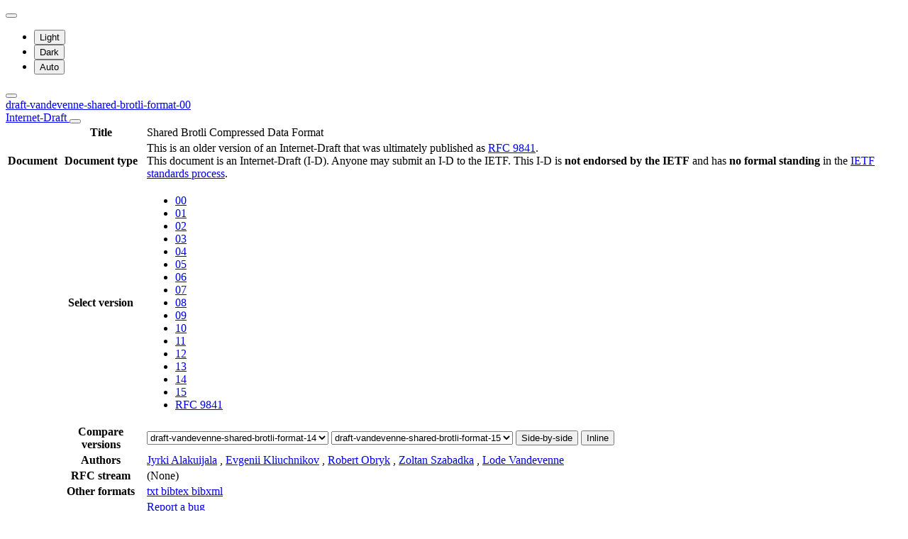

--- FILE ---
content_type: text/html; charset=utf-8
request_url: https://datatracker.ietf.org/doc/html/draft-vandevenne-shared-brotli-format-00
body_size: 18848
content:

<!DOCTYPE html>







<html data-bs-theme="auto" lang="en">
    <head>
        
        <meta charset="utf-8">
        <meta http-equiv="X-UA-Compatible" content="IE=edge">
        <title>
            
                draft-vandevenne-shared-brotli-format-00
            
        </title>
        <meta name="viewport" content="width=device-width, initial-scale=1">
        <link href="https://static.ietf.org/fonts/inter/import.css" rel="stylesheet">
        <link href="https://static.ietf.org/fonts/noto-sans-mono/import.css" rel="stylesheet">
        
            <link rel="stylesheet" href="https://static.ietf.org/dt/12.56.0/ietf/css/document_html_referenced.css">
            
            <script type="module" crossorigin="" src="https://static.ietf.org/dt/12.56.0/assets/embedded-bb63b693.js"></script>
<link href="https://static.ietf.org/dt/12.56.0/assets/create-pinia-singleton-b3156710.js" type="text/javascript" crossorigin="anonymous" rel="modulepreload" as="script" />
<link href="https://static.ietf.org/dt/12.56.0/assets/Scrollbar-994b9f07.js" type="text/javascript" crossorigin="anonymous" rel="modulepreload" as="script" />
            <script src="https://static.ietf.org/dt/12.56.0/ietf/js/document_html.js"></script>
            <script src="https://static.ietf.org/dt/12.56.0/ietf/js/theme.js"></script>
        
        <link rel="alternate" type="application/atom+xml" title="Document changes" href="/feed/document-changes/draft-vandevenne-shared-brotli-format/">
        <meta name="description"
            
                content="Shared Brotli Compressed Data Format (Internet-Draft, 2018)"
            >
        

<link rel="apple-touch-icon"
      sizes="180x180"
      href="https://static.ietf.org/dt/12.56.0/ietf/images/ietf-logo-nor-180.png">
<link rel="icon"
      sizes="32x32"
      href="https://static.ietf.org/dt/12.56.0/ietf/images/ietf-logo-nor-32.png">
<link rel="icon"
      sizes="16x16"
      href="https://static.ietf.org/dt/12.56.0/ietf/images/ietf-logo-nor-16.png">
<link rel="manifest" href="/site.webmanifest">
<link rel="mask-icon"
      href="https://static.ietf.org/dt/12.56.0/ietf/images/ietf-logo-nor-mask.svg"
      color="#ffffff">
<meta name="msapplication-TileColor"
      content="#ffffff">
<meta name="theme-color"
      content="#ffffff">
        




<meta property="og:title" content="Shared Brotli Compressed Data Format">
<meta property="og:url" content="https://datatracker.ietf.org/doc/html/draft-vandevenne-shared-brotli-format-00">
<link rel="canonical" href="https://datatracker.ietf.org/doc/html/draft-vandevenne-shared-brotli-format-00">
<meta property="og:site_name" content="IETF Datatracker">
<meta property="og:description" content="This specification defines a data format for shared brotli compression, which adds support for dictionaries and extended features to brotli [RFC7932].">
<meta property="og:type" content="article">

<meta property="article:section" content="Individual Internet-Draft">

<meta property="article:author" content="Jyrki Alakuijala">
<meta property="article:author" content="Evgenii Kliuchnikov">
<meta property="article:author" content="Robert Obryk">
<meta property="article:author" content="Zoltan Szabadka">
<meta property="article:author" content="Lode Vandevenne">



        
        <style>
            
            .diff-form .select2-selection__rendered {
                direction: rtl;
                text-align: left;
            }
        </style>
    </head>
    <body>
        
        <noscript><iframe class="status" title="Site status" src="/status/latest"></iframe></noscript>
<div class="vue-embed" data-component="Status"></div>
        <div class="btn-toolbar sidebar-toolbar position-fixed top-0 end-0 m-2 m-lg-3 d-print-none">
            <div class="dropdown">
                <button class="btn btn-outline-secondary btn-sm me-1 dropdown-toggle d-flex align-items-center"
                    id="bd-theme" type="button" aria-expanded="false" data-bs-toggle="dropdown"
                    aria-label="Toggle theme">
                        <i class="theme-icon-active bi bi-circle-half"></i>
                </button>

                <ul class="dropdown-menu" aria-labelledby="bd-theme">
                    <li>
                        <button type="button" class="dropdown-item d-flex align-items-center"
                            data-bs-theme-value="light" aria-pressed="false">
                            <i class="me-2 opacity-50 theme-icon bi bi-sun-fill"></i>
                            Light<i class="bi bi-check2 ms-auto d-none"></i>
                        </button>
                    </li>
                    <li>
                        <button type="button" class="dropdown-item d-flex align-items-center"
                            data-bs-theme-value="dark" aria-pressed="false">
                            <i class="me-2 opacity-50 theme-icon bi bi-moon-stars-fill"></i>
                            Dark<i class="bi bi-check2 ms-auto d-none"></i>
                        </button>
                    </li>
                    <li>
                        <button type="button" class="dropdown-item d-flex align-items-center active"
                            data-bs-theme-value="auto" aria-pressed="true">
                            <i class="me-2 opacity-50 theme-icon bi bi-circle-half"></i>
                            Auto<i class="bi bi-check2 ms-auto d-none"></i>
                        </button>
                    </li>
                </ul>
            </div>
            <button class="btn btn-outline-secondary btn-sm sidebar-toggle"
                    type="button"
                    data-bs-toggle="collapse"
                    data-bs-target="#sidebar"
                    aria-expanded="true"
                    aria-controls="sidebar"
                    aria-label="Toggle metadata sidebar"
                    title="Toggle metadata sidebar">
            <i class="bi bi-arrow-bar-left sidebar-shown"></i>
            <i class="bi bi-arrow-bar-right sidebar-collapsed"></i>
            </button>
        </div>
        <nav class="navbar bg-light-subtle px-1 fixed-top d-print-none d-md-none">
            <a class="nav-link ps-1"
               href="/doc/draft-vandevenne-shared-brotli-format/">
                 
                    draft-vandevenne-shared-brotli-format-00
                
                <br class="d-sm-none">

                <span class="ms-sm-3 badge rounded-pill badge-draft">
                    
                        Internet-Draft
                    
                </span>
            </a>
            <button class="navbar-toggler p-1"
                    type="button"
                    data-bs-toggle="collapse"
                    data-bs-target="#docinfo-collapse"
                    aria-controls="docinfo-collapse"
                    aria-expanded="false"
                    aria-label="Show document information">
                <span class="navbar-toggler-icon small"></span>
            </button>
            <div class="navbar-nav navbar-nav-scroll overscroll-none collapse pt-1" id="docinfo-collapse">
                <div class="bg-light-subtle p-0">
                    <table class="table table-sm table-borderless small">
                        <tbody class="meta align-top">
                            <tr>
                                <th scope="row"></th>
                                <th scope="row">Title</th>
                                <td class="edit"></td>
                                <td>Shared Brotli Compressed Data Format</td>
                            </tr>
                        </tbody>
                        







<tbody class="meta align-top ">
    <tr>
        <th scope="row">Document</th>
        <th scope="row">Document type</th>
        <td class="edit"></td>
        <td>
            






 
    <div>This is an older version of an Internet-Draft that was ultimately published as <a href="/doc/rfc9841/">RFC 9841</a>.</div>

            
            
            
                




    <div class="alert alert-warning small p-2 mt-2" role="alert">
        This document is an Internet-Draft (I-D).
        Anyone may submit an I-D to the IETF.
        This I-D is <strong>not endorsed by the IETF</strong> and has <strong>no formal standing</strong> in the
        <a href="/doc/rfc2026/">IETF standards process</a>.
    </div>


            
        </td>
    </tr>
    
        <tr>
            <td></td>
            <th scope="row">Select version</th>
            <td class="edit"></td>
            <td>
                



    <ul class="revision-list pagination pagination-sm text-center flex-wrap my-0">
        
            
                 
                    <li class="page-item active">
                        <a class="page-link"
                        href="/doc/html/draft-vandevenne-shared-brotli-format-00"
                        >
                            00
                        </a>
                    </li>
                
            
                 
                    <li class="page-item ">
                        <a class="page-link"
                        href="/doc/html/draft-vandevenne-shared-brotli-format-01"
                        rel="nofollow">
                            01
                        </a>
                    </li>
                
            
                 
                    <li class="page-item ">
                        <a class="page-link"
                        href="/doc/html/draft-vandevenne-shared-brotli-format-02"
                        rel="nofollow">
                            02
                        </a>
                    </li>
                
            
                 
                    <li class="page-item ">
                        <a class="page-link"
                        href="/doc/html/draft-vandevenne-shared-brotli-format-03"
                        rel="nofollow">
                            03
                        </a>
                    </li>
                
            
                 
                    <li class="page-item ">
                        <a class="page-link"
                        href="/doc/html/draft-vandevenne-shared-brotli-format-04"
                        rel="nofollow">
                            04
                        </a>
                    </li>
                
            
                 
                    <li class="page-item ">
                        <a class="page-link"
                        href="/doc/html/draft-vandevenne-shared-brotli-format-05"
                        rel="nofollow">
                            05
                        </a>
                    </li>
                
            
                 
                    <li class="page-item ">
                        <a class="page-link"
                        href="/doc/html/draft-vandevenne-shared-brotli-format-06"
                        rel="nofollow">
                            06
                        </a>
                    </li>
                
            
                 
                    <li class="page-item ">
                        <a class="page-link"
                        href="/doc/html/draft-vandevenne-shared-brotli-format-07"
                        rel="nofollow">
                            07
                        </a>
                    </li>
                
            
                 
                    <li class="page-item ">
                        <a class="page-link"
                        href="/doc/html/draft-vandevenne-shared-brotli-format-08"
                        rel="nofollow">
                            08
                        </a>
                    </li>
                
            
                 
                    <li class="page-item ">
                        <a class="page-link"
                        href="/doc/html/draft-vandevenne-shared-brotli-format-09"
                        rel="nofollow">
                            09
                        </a>
                    </li>
                
            
                 
                    <li class="page-item ">
                        <a class="page-link"
                        href="/doc/html/draft-vandevenne-shared-brotli-format-10"
                        rel="nofollow">
                            10
                        </a>
                    </li>
                
            
                 
                    <li class="page-item ">
                        <a class="page-link"
                        href="/doc/html/draft-vandevenne-shared-brotli-format-11"
                        rel="nofollow">
                            11
                        </a>
                    </li>
                
            
                 
                    <li class="page-item ">
                        <a class="page-link"
                        href="/doc/html/draft-vandevenne-shared-brotli-format-12"
                        rel="nofollow">
                            12
                        </a>
                    </li>
                
            
                 
                    <li class="page-item ">
                        <a class="page-link"
                        href="/doc/html/draft-vandevenne-shared-brotli-format-13"
                        rel="nofollow">
                            13
                        </a>
                    </li>
                
            
                 
                    <li class="page-item ">
                        <a class="page-link"
                        href="/doc/html/draft-vandevenne-shared-brotli-format-14"
                        rel="nofollow">
                            14
                        </a>
                    </li>
                
            
                 
                    <li class="page-item ">
                        <a class="page-link"
                        href="/doc/html/draft-vandevenne-shared-brotli-format-15"
                        >
                            15
                        </a>
                    </li>
                
            
            
                <li class="page-item rfc">
                    <a class="page-link"
                    href="/doc/html/rfc9841">
                        RFC 9841
                    </a>
                </li>
            
        
    </ul>

            </td>
        </tr>
        
            <tr>
                <td></td>
                <th scope="row">Compare versions</th>
                <td class="edit"></td>
                <td>
                    



<form class="form-horizontal diff-form"
      action="https://author-tools.ietf.org/iddiff"
      method="get"
      target="_blank">

            <select class="form-select form-select-sm mb-1 select2-field"
                    data-max-entries="1"
                    data-width="resolve"
                    data-allow-clear="false"
                    data-minimum-input-length="0"
                    aria-label="From revision"
                    name="url1">
                
                    <option value="rfc9841">
                        RFC 9841
                        
                    </option>
                
                    <option value="draft-vandevenne-shared-brotli-format-15">
                        draft-vandevenne-shared-brotli-format-15
                        
                    </option>
                
                    <option value="draft-vandevenne-shared-brotli-format-14" selected>
                        draft-vandevenne-shared-brotli-format-14
                        
                    </option>
                
                    <option value="draft-vandevenne-shared-brotli-format-13">
                        draft-vandevenne-shared-brotli-format-13
                        
                    </option>
                
                    <option value="draft-vandevenne-shared-brotli-format-12">
                        draft-vandevenne-shared-brotli-format-12
                        
                    </option>
                
                    <option value="draft-vandevenne-shared-brotli-format-11">
                        draft-vandevenne-shared-brotli-format-11
                        
                    </option>
                
                    <option value="draft-vandevenne-shared-brotli-format-10">
                        draft-vandevenne-shared-brotli-format-10
                        
                    </option>
                
                    <option value="draft-vandevenne-shared-brotli-format-09">
                        draft-vandevenne-shared-brotli-format-09
                        
                    </option>
                
                    <option value="draft-vandevenne-shared-brotli-format-08">
                        draft-vandevenne-shared-brotli-format-08
                        
                    </option>
                
                    <option value="draft-vandevenne-shared-brotli-format-07">
                        draft-vandevenne-shared-brotli-format-07
                        
                    </option>
                
                    <option value="draft-vandevenne-shared-brotli-format-06">
                        draft-vandevenne-shared-brotli-format-06
                        
                    </option>
                
                    <option value="draft-vandevenne-shared-brotli-format-05">
                        draft-vandevenne-shared-brotli-format-05
                        
                    </option>
                
                    <option value="draft-vandevenne-shared-brotli-format-04">
                        draft-vandevenne-shared-brotli-format-04
                        
                    </option>
                
                    <option value="draft-vandevenne-shared-brotli-format-03">
                        draft-vandevenne-shared-brotli-format-03
                        
                    </option>
                
                    <option value="draft-vandevenne-shared-brotli-format-02">
                        draft-vandevenne-shared-brotli-format-02
                        
                    </option>
                
                    <option value="draft-vandevenne-shared-brotli-format-01">
                        draft-vandevenne-shared-brotli-format-01
                        
                    </option>
                
                    <option value="draft-vandevenne-shared-brotli-format-00">
                        draft-vandevenne-shared-brotli-format-00
                        
                    </option>
                
                
            </select>

            <select class="form-select form-select-sm mb-1 select2-field"
                    data-max-entries="1"
                    data-width="resolve"
                    data-allow-clear="false"
                    data-minimum-input-length="0"
                    aria-label="To revision"
                    name="url2">
                
                    <option value="rfc9841">
                        RFC 9841
                        
                    </option>
                
                    <option value="draft-vandevenne-shared-brotli-format-15" selected>
                        draft-vandevenne-shared-brotli-format-15
                        
                    </option>
                
                    <option value="draft-vandevenne-shared-brotli-format-14">
                        draft-vandevenne-shared-brotli-format-14
                        
                    </option>
                
                    <option value="draft-vandevenne-shared-brotli-format-13">
                        draft-vandevenne-shared-brotli-format-13
                        
                    </option>
                
                    <option value="draft-vandevenne-shared-brotli-format-12">
                        draft-vandevenne-shared-brotli-format-12
                        
                    </option>
                
                    <option value="draft-vandevenne-shared-brotli-format-11">
                        draft-vandevenne-shared-brotli-format-11
                        
                    </option>
                
                    <option value="draft-vandevenne-shared-brotli-format-10">
                        draft-vandevenne-shared-brotli-format-10
                        
                    </option>
                
                    <option value="draft-vandevenne-shared-brotli-format-09">
                        draft-vandevenne-shared-brotli-format-09
                        
                    </option>
                
                    <option value="draft-vandevenne-shared-brotli-format-08">
                        draft-vandevenne-shared-brotli-format-08
                        
                    </option>
                
                    <option value="draft-vandevenne-shared-brotli-format-07">
                        draft-vandevenne-shared-brotli-format-07
                        
                    </option>
                
                    <option value="draft-vandevenne-shared-brotli-format-06">
                        draft-vandevenne-shared-brotli-format-06
                        
                    </option>
                
                    <option value="draft-vandevenne-shared-brotli-format-05">
                        draft-vandevenne-shared-brotli-format-05
                        
                    </option>
                
                    <option value="draft-vandevenne-shared-brotli-format-04">
                        draft-vandevenne-shared-brotli-format-04
                        
                    </option>
                
                    <option value="draft-vandevenne-shared-brotli-format-03">
                        draft-vandevenne-shared-brotli-format-03
                        
                    </option>
                
                    <option value="draft-vandevenne-shared-brotli-format-02">
                        draft-vandevenne-shared-brotli-format-02
                        
                    </option>
                
                    <option value="draft-vandevenne-shared-brotli-format-01">
                        draft-vandevenne-shared-brotli-format-01
                        
                    </option>
                
                    <option value="draft-vandevenne-shared-brotli-format-00">
                        draft-vandevenne-shared-brotli-format-00
                        
                    </option>
                
                
            </select>

            <button type="submit"
                    class="btn btn-primary btn-sm"
                    value="--html"
                    name="difftype">
                Side-by-side
            </button>
            
            <button type="submit"
                    class="btn btn-primary btn-sm"
                    value="--hwdiff"
                    name="difftype">
                Inline
            </button>

</form>
                </td>
            </tr>
        
    
    <tr>
        <td></td>
        <th scope="row">Authors</th>
        <td class="edit">
            
        </td>
        <td>
            
            
                <span ><a 
           title="Datatracker profile of Jyrki Alakuijala"
            href="/person/jyrki@google.com" >Jyrki Alakuijala</a> <a 
               href="mailto:jyrki%40google.com"
               aria-label="Compose email to jyrki@google.com"
               title="Compose email to jyrki@google.com">
                <i class="bi bi-envelope"></i></a></span>,
            
                <span ><a 
           title="Datatracker profile of Evgenii Kliuchnikov"
            href="/person/eustas@google.com" >Evgenii Kliuchnikov</a> <a 
               href="mailto:eustas%40google.com"
               aria-label="Compose email to eustas@google.com"
               title="Compose email to eustas@google.com">
                <i class="bi bi-envelope"></i></a></span>,
            
                <span ><a 
           title="Datatracker profile of Robert Obryk"
            href="/person/robryk@google.com" >Robert Obryk</a> <a 
               href="mailto:robryk%40google.com"
               aria-label="Compose email to robryk@google.com"
               title="Compose email to robryk@google.com">
                <i class="bi bi-envelope"></i></a></span>,
            
                <span ><a 
           title="Datatracker profile of Zoltan Szabadka"
            href="/person/szabadka@google.com" >Zoltan Szabadka</a> <a 
               href="mailto:szabadka%40google.com"
               aria-label="Compose email to szabadka@google.com"
               title="Compose email to szabadka@google.com">
                <i class="bi bi-envelope"></i></a></span>,
            
                <span ><a 
           title="Datatracker profile of Lode Vandevenne"
            href="/person/lode@google.com" >Lode Vandevenne</a> <a 
               href="mailto:lode%40google.com"
               aria-label="Compose email to lode@google.com"
               title="Compose email to lode@google.com">
                <i class="bi bi-envelope"></i></a></span>
            
            
        </td>
    </tr>
    
    
        
        
        
    
    <tr>
        <td></td>
        <th scope="row">
            RFC stream
        </th>
        <td class="edit">
            
        </td>
        <td class="text-body-secondary">
            
                (None)
            
        </td>
    </tr>
    
    <tr>
        <td></td>
        <th scope="row">
            Other formats
        </th>
        <td class="edit">
        </td>
        <td>
            
                
    <div class="buttonlist">
    
        
        <a class="btn btn-primary btn-sm"
          
          target="_blank"
          href="https://www.ietf.org/archive/id/draft-vandevenne-shared-brotli-format-00.txt">
            
                <i class="bi bi-file-text"></i> txt
            
        </a>
        
    
        
    
        
        <a class="btn btn-primary btn-sm"
          
          target="_blank"
          href="/doc/draft-vandevenne-shared-brotli-format/00/bibtex/">
            
                <i class="bi bi-file-ruled"></i> bibtex
            
        </a>
        
    
        
        <a class="btn btn-primary btn-sm"
          
          target="_blank"
          href="/doc/bibxml3/draft-vandevenne-shared-brotli-format-00.xml">
            
                <i class="bi bi-file-code"></i> bibxml
            
        </a>
        
    
</div>

            
        </td>
    </tr>
    
    
        
    
</tbody>
                        <tr>
                            <th scope="row"></th>
                            <th scope="row"></th>
                            <td class="edit"></td>
                            <td>
                                <a class="btn btn-sm btn-warning mb-3"
                                target="_blank"
                                href="https://github.com/ietf-tools/datatracker/issues/new/choose">
                                    Report a bug
                                    <i class="bi bi-bug"></i>
                                </a>
                            </td>
                        </tr>
                    </table>
                </div>
            </div>
        </nav>
        <div class="row g-0">
            <div class="col-md-9 d-flex justify-content-center lh-sm"
                 data-bs-spy="scroll"
                 data-bs-target="#toc-nav"
                 data-bs-smooth-scroll="true"
                 tabindex="0"
                 id="content">
                
                    <div class="rfcmarkup">
                        <br class="noprint">
                        <!-- [html-validate-disable-block attr-quotes, void-style, element-permitted-content, heading-level -- FIXME: rfcmarkup/rfc2html generates HTML with issues] -->
                        <div class="rfcmarkup"><pre>Network Working Group                                      J. Alakuijala
Internet-Draft                                            E. Kliuchnikov
Intended Status: Informational                                  R. Obryk
Expires: Sep 03, 2018                                        Z. Szabadka
                                                           L. Vandevenne
                                                             Google, Inc
                                                                Mar 2018


                  <span class="h1">Shared Brotli Compressed Data Format</span>
                <span class="h1">draft-vandevenne-shared-brotli-format-00</span>

Abstract

   This specification defines a data format for shared brotli
   compression, which adds support for dictionaries and extended
   features to brotli [<a href="/doc/html/rfc7932" title="&quot;Brotli Compressed Data Format&quot;">RFC7932</a>].

Status of this Memo

   This Internet-Draft is submitted in full conformance with the
   provisions of <a href="/doc/html/bcp78">BCP 78</a> and <a href="/doc/html/bcp79">BCP 79</a>. Internet-Drafts are working
   documents of the Internet Engineering Task Force (IETF). Note that
   other groups may also distribute working documents as Internet-
   Drafts. The list of current Internet-Drafts is at
   <a href="https://datatracker.ietf.org/drafts/current">http://datatracker.ietf.org/drafts/current</a>.

   Internet-Drafts are draft documents valid for a maximum of six months
   and may be updated, replaced, or obsoleted by other documents at any
   time. It is inappropriate to use Internet-Drafts as reference
   material or to cite them other than as &quot;work in progress.&quot;

   This Internet-Draft will expire on Sep 03, 2018.

Copyright Notice

   Copyright (c) 2017 IETF Trust and the persons identified as the
   document authors. All rights reserved.

   This document is subject to <a href="/doc/html/bcp78">BCP 78</a> and the IETF Trust&#x27;s Legal
   Provisions Relating to IETF Documents
   (<a href="http://trustee.ietf.org/license-info">http://trustee.ietf.org/license-info</a>) in effect on the date of
   publication of this document. Please review these documents
   carefully, as they describe your rights and restrictions with respect
   to this document. Code Components extracted from this document must
   include Simplified BSD License text as described in Section 4.e of
   the Trust Legal Provisions and are provided without warranty as
   described in the Simplified BSD License.



<span class="grey">Vandevenne et. al.        Expires Sep 03, 2018                  [Page 1]</span></pre>
<hr class='noprint'/><!--NewPage--><pre class='newpage'><span id="page-2" ></span>
<span class="grey">Internet-Draft          Shared Brotli Data Format               Mar 2018</span>


Table of Contents

   <a href="#section-1">1</a>.  Introduction  . . . . . . . . . . . . . . . . . . . . . . . . . <a href="#page-3">3</a>
      <a href="#section-1.1">1.1</a>.  Purpose  . . . . . . . . . . . . . . . . . . . . . . . . . <a href="#page-3">3</a>
      <a href="#section-1.2">1.2</a>.  Intended audience  . . . . . . . . . . . . . . . . . . . . <a href="#page-3">3</a>
      <a href="#section-1.3">1.3</a>.  Scope  . . . . . . . . . . . . . . . . . . . . . . . . . . <a href="#page-3">3</a>
      <a href="#section-1.4">1.4</a>.  Compliance . . . . . . . . . . . . . . . . . . . . . . . . <a href="#page-3">3</a>
      <a href="#section-1.5">1.5</a>.  Definitions of terms and conventions used  . . . . . . . . <a href="#page-3">3</a>
         <a href="#section-1.5.1">1.5.1</a>.  Packing into bytes  . . . . . . . . . . . . . . . . . <a href="#page-4">4</a>
   <a href="#section-2">2</a>.  Shared Brotli Overview  . . . . . . . . . . . . . . . . . . . . <a href="#page-5">5</a>
   <a href="#section-3">3</a>.  Shared Dictionaries . . . . . . . . . . . . . . . . . . . . . . <a href="#page-5">5</a>
      <a href="#section-3.1">3.1</a>.  Custom Static Dictionaries . . . . . . . . . . . . . . . . <a href="#page-6">6</a>
         <a href="#section-3.1.1">3.1.1</a>.  Transform Operations  . . . . . . . . . . . . . . . . <a href="#page-7">7</a>
      <a href="#section-3.2">3.2</a>.  LZ77 Dictionaries  . . . . . . . . . . . . . . . . . . . . <a href="#page-8">8</a>
   <a href="#section-4">4</a>.  Varint Encoding . . . . . . . . . . . . . . . . . . . . . . . . <a href="#page-9">9</a>
   <a href="#section-5">5</a>.  Shared Dictionary Stream . . . . . . . . . . . . . . . . . . . <a href="#page-10">10</a>
   <a href="#section-6">6</a>.  Large Window Brotli Compressed Data Stream . . . . . . . . . . <a href="#page-12">12</a>
   <a href="#section-7">7</a>.  Patching Format Compressed Data Stream . . . . . . . . . . . . <a href="#page-13">13</a>
   <a href="#section-8">8</a>.  Shared Brotli Compressed Data Stream . . . . . . . . . . . . . <a href="#page-13">13</a>
   <a href="#section-9">9</a>.  Shared Brotli Framing Format Stream  . . . . . . . . . . . . . <a href="#page-13">13</a>
      <a href="#section-9.1">9.1</a>.  Main Format . . . . . . . . . . . . . . . . . . . . . . . <a href="#page-13">13</a>
      <a href="#section-9.2">9.2</a>.  Chunk Format  . . . . . . . . . . . . . . . . . . . . . . <a href="#page-14">14</a>
      <a href="#section-9.3">9.3</a>.  Metadata Format . . . . . . . . . . . . . . . . . . . . . <a href="#page-16">16</a>
      <a href="#section-9.4">9.4</a>.  Chunk Specifications  . . . . . . . . . . . . . . . . . . <a href="#page-16">16</a>
         <a href="#section-9.4.1">9.4.1</a>.  Padding Chunk  . . . . . . . . . . . . . . . . . . . <a href="#page-17">17</a>
         <a href="#section-9.4.2">9.4.2</a>.  Metadata Chunk . . . . . . . . . . . . . . . . . . . <a href="#page-17">17</a>
         <a href="#section-9.4.3">9.4.3</a>.  Data Chunk . . . . . . . . . . . . . . . . . . . . . <a href="#page-17">17</a>
         <a href="#section-9.4.4">9.4.4</a>.  First Partial Data Chunk . . . . . . . . . . . . . . <a href="#page-18">18</a>
         <a href="#section-9.4.5">9.4.5</a>.  Middle Partial Data Chunk  . . . . . . . . . . . . . <a href="#page-18">18</a>
         <a href="#section-9.4.6">9.4.6</a>.  Last Partial Data Chunk  . . . . . . . . . . . . . . <a href="#page-18">18</a>
         <a href="#section-9.4.7">9.4.7</a>.  Footer Metadata Chunk  . . . . . . . . . . . . . . . <a href="#page-19">19</a>
         <a href="#section-9.4.8">9.4.8</a>.  Global Metadata Chunk  . . . . . . . . . . . . . . . <a href="#page-19">19</a>
         <a href="#section-9.4.9">9.4.9</a>.  Repeat Metadata Chunk  . . . . . . . . . . . . . . . <a href="#page-19">19</a>
         <a href="#section-9.4.10">9.4.10</a>.  Central Directory Chunk . . . . . . . . . . . . . . <a href="#page-20">20</a>
         <a href="#section-9.4.11">9.4.11</a>.  Final Footer Chunk  . . . . . . . . . . . . . . . . <a href="#page-21">21</a>
   <a href="#section-10">10</a>.  Security Considerations . . . . . . . . . . . . . . . . . . . <a href="#page-22">22</a>
   <a href="#section-11">11</a>.  IANA Considerations . . . . . . . . . . . . . . . . . . . . . <a href="#page-22">22</a>
   <a href="#section-12">12</a>.  Informative References  . . . . . . . . . . . . . . . . . . . <a href="#page-22">22</a>
   Authors&#x27; Addresses . . . . . . . . . . . . . . . . . . . . . . . . <a href="#page-22">22</a>












<span class="grey">Vandevenne et. al.        Expires Sep 03, 2018                  [Page 2]</span></pre>
<hr class='noprint'/><!--NewPage--><pre class='newpage'><span id="page-3" ></span>
<span class="grey">Internet-Draft          Shared Brotli Data Format               Mar 2018</span>


<span class="h2"><a class="selflink" id="section-1" href="#section-1">1</a>. Introduction</span>

<span class="h3"><a class="selflink" id="section-1.1" href="#section-1.1">1.1</a>. Purpose</span>

   This document is the authoritative specification of the shared brotli
   dictionary format. It defines the set of valid shared brotli
   dictionary streams and extensions to the brotli decoder algorithm
   ([<a href="/doc/html/rfc7932" title="&quot;Brotli Compressed Data Format&quot;">RFC7932</a>]) that produces the uncompressed data stream from a valid
   brotli compressed data stream and a valid dictionary stream.

<span class="h3"><a class="selflink" id="section-1.2" href="#section-1.2">1.2</a>. Intended audience</span>

   This specification is intended for use by software implementers to
   compress data into and/or decompress data from the shared brotli
   dictionary format.

   The text of the specification assumes a basic background in
   programming at the level of bits and other primitive data
   representations. Familiarity with the technique of LZ77 coding is
   helpful but not required.

<span class="h3"><a class="selflink" id="section-1.3" href="#section-1.3">1.3</a>. Scope</span>

   This specification defines a data format for shared brotli
   compression, which adds support for dictionaries and extended
   features to brotli [<a href="/doc/html/rfc7932" title="&quot;Brotli Compressed Data Format&quot;">RFC7932</a>].

<span class="h3"><a class="selflink" id="section-1.4" href="#section-1.4">1.4</a>. Compliance</span>

   Unless otherwise indicated below, a compliant decompressor must be
   able to accept and decompress any data set that conforms to all the
   specifications presented here. A compliant compressor must produce
   data sets that conform to all the specifications presented here.

<span class="h3"><a class="selflink" id="section-1.5" href="#section-1.5">1.5</a>. Definitions of terms and conventions used</span>

   Byte: 8 bits stored or transmitted as a unit (same as an octet).  For
   this specification, a byte is exactly 8 bits, even on machines that
   store a character on a number of bits different from eight.  See
   below for the numbering of bits within a byte.

   String: a sequence of arbitrary bytes.

   Bytes stored within a computer do not have a &quot;bit order&quot;, since they
   are always treated as a unit. However, a byte considered as an
   integer between 0 and 255 does have a most- and least-significant
   bit, and since we write numbers with the most-significant digit on
   the left, we also write bytes with the most-significant bit on the



<span class="grey">Vandevenne et. al.        Expires Sep 03, 2018                  [Page 3]</span></pre>
<hr class='noprint'/><!--NewPage--><pre class='newpage'><span id="page-4" ></span>
<span class="grey">Internet-Draft          Shared Brotli Data Format               Mar 2018</span>


   left. In the diagrams below, we number the bits of a byte so that bit
   0 is the least-significant bit, i.e., the bits are numbered:

      +--------+
      |76543210|
      +--------+

   Within a computer, a number may occupy multiple bytes. All multi-byte
   numbers in the format described here are unsigned and stored with the
   least-significant byte first (at the lower memory address).  For
   example, the decimal 16-bit number 520 is stored as:

      0        1
      +--------+--------+
      |00001000|00000010|
      +--------+--------+
      ^        ^
      |        |
      |        + more significant byte = 2 x 256
      + less significant byte = 8

<span class="h4"><a class="selflink" id="section-1.5.1" href="#section-1.5.1">1.5.1</a>. Packing into bytes</span>

   This document does not address the issue of the order in which bits
   of a byte are transmitted on a bit-sequential medium, since the final
   data format described here is byte- rather than bit-oriented.
   However, we describe the compressed block format below as a sequence
   of data elements of various bit lengths, not a sequence of bytes. We
   must therefore specify how to pack these data elements into bytes to
   form the final compressed byte sequence:

      * Data elements are packed into bytes in order of
        increasing bit number within the byte, i.e., starting
        with the least-significant bit of the byte.
      * Data elements other than prefix codes are packed
        starting with the least-significant bit of the data
        element. These are referred to here as integer values
        and are considered unsigned.
      * Prefix codes are packed starting with the most-significant
        bit of the code.

   In other words, if one were to print out the compressed data as a
   sequence of bytes, starting with the first byte at the *right* margin
   and proceeding to the *left*, with the most-significant bit of each
   byte on the left as usual, one would be able to parse the result from
   right to left, with fixed-width elements in the correct MSB-to-LSB
   order and prefix codes in bit-reversed order (i.e., with the first
   bit of the code in the relative LSB position).



<span class="grey">Vandevenne et. al.        Expires Sep 03, 2018                  [Page 4]</span></pre>
<hr class='noprint'/><!--NewPage--><pre class='newpage'><span id="page-5" ></span>
<span class="grey">Internet-Draft          Shared Brotli Data Format               Mar 2018</span>


   As an example, consider packing the following data elements into a
   sequence of 3 bytes: 3-bit integer value 6, 4-bit integer value 2,
   prefix code 110, prefix code 10, 12-bit integer value 3628.

        byte 2   byte 1   byte 0
      +--------+--------+--------+
      |11100010|11000101|10010110|
      +--------+--------+--------+
       ^            ^ ^   ^   ^
       |            | |   |   |
       |            | |   |   +------ integer value 6
       |            | |   +---------- integer value 2
       |            | +-------------- prefix code 110
       |            +---------------- prefix code 10
       +----------------------------- integer value 3628

<span class="h2"><a class="selflink" id="section-2" href="#section-2">2</a>. Shared Brotli Overview</span>

   Shared brotli extends brotli [<a href="/doc/html/rfc7932" title="&quot;Brotli Compressed Data Format&quot;">RFC7932</a>] with support for shared
   dictionaries, larger LZ77 window and a framing format.


<span class="h2"><a class="selflink" id="section-3" href="#section-3">3</a>. Shared Dictionaries</span>

   A shared dictionary is a piece of data shared by a compressor and
   decompressor. The compressor can take advantage of the dictionary
   context to encode the input in a more compact manner. The compressor
   and the decompressor must use exactly the same dictionary. A shared
   dictionary is specially useful to compress short input sequences.

   A shared brotli dictionary can use two methods of sharing context:

      * An LZ77 dictionary. The encoder and decoder could refer
        to a given sequence of bytes. Multiple LZ77 dictionaries
        can be set.

      * A custom static dictionary: a word list with transforms. The
        encoder and decoder will replace the static dictionary data
        with the data in the shared dictionary. The original static
        dictionary is described in <a href="/doc/html/rfc7932#section-8">Section&nbsp;8 in [RFC7932]</a>. The original
        data from <a href="#appendix-A">Appendix A</a> and <a href="/doc/html/rfc7932#appendix-B">Appendix&nbsp;B of [RFC7932]</a> will be
        replaced. In addition, it is possible to dynamically switch
        this dictionary based on the data compression context, and/or
        to include a reference to the original dictionary in the custom
        dictionary.

   If no shared dictionary is set the decoder behaves the same as in
   [<a href="/doc/html/rfc7932" title="&quot;Brotli Compressed Data Format&quot;">RFC7932</a>] on a brotli stream.



<span class="grey">Vandevenne et. al.        Expires Sep 03, 2018                  [Page 5]</span></pre>
<hr class='noprint'/><!--NewPage--><pre class='newpage'><span id="page-6" ></span>
<span class="grey">Internet-Draft          Shared Brotli Data Format               Mar 2018</span>


   If a shared dictionary is set, then it can set any of: LZ77
   dictionaries, overriding static dictionary words, and/or overriding
   transforms.

<span class="h3"><a class="selflink" id="section-3.1" href="#section-3.1">3.1</a>. Custom Static Dictionaries</span>

   If a custom word list is set, then the following behavior of the <a href="/doc/html/rfc7932">RFC</a>
   <a href="/doc/html/rfc7932">7932</a> decoder [<a href="/doc/html/rfc7932" title="&quot;Brotli Compressed Data Format&quot;">RFC7932</a>] is overridden:

      Instead of the Static Dictionary Data from <a href="/doc/html/rfc7932#appendix-A">Appendix&nbsp;A
      of [RFC7932]</a>, one or more word lists from the custom static
      dictionary data are used.

      Instead of NDBITS at the end of <a href="#appendix-A">Appendix A</a>, a custom
      SIZE_BITS_BY_LENGTH per custom word list is used.

      The copy length for a static dictionary reference must be
      between 4 and 32 and may not be a value for which
      SIZE_BITS_BY_LENGTH of this dictionary is 0.

   If a custom transforms list is set without context dependency, then
   the following behavior of the <a href="/doc/html/rfc7932">RFC 7932</a> decoder [<a href="/doc/html/rfc7932" title="&quot;Brotli Compressed Data Format&quot;">RFC7932</a>] is
   overridden:

      The &quot;List of Word Transformations&quot; from <a href="#appendix-B">Appendix B</a> is
      overridden by one or more lists of custom prefixes, suffixes and
      transform operations.

      The transform_id must be smaller than the number of transforms
      given in the custom transforms list.

   If the dictionary is context dependent, it includes a lookup table of
   64 word list and transform list combinations. When resolving a static
   dictionary word, the decoder computes the literal context id, as in
   <a href="/doc/html/rfc7932#section-7.1">section&nbsp;7.1. of [RFC7932]</a>. The literal context id is used as index in
   the lookup tables to select the word list and transforms to use. If
   the dictionary is not context dependent, this id is implicitely 0
   instead.

   If a distance goes beyond the dictionary for the current id and
   multiple word list / transform list combinations are defined, then a
   next dictionary is used in the following order: if not context
   dependent, the same order as defined in the shared dictionary. If
   context dependent, the index matching the current context is used
   first, the same order as defined in the shared dictionary excluding
   the current context are used next.





<span class="grey">Vandevenne et. al.        Expires Sep 03, 2018                  [Page 6]</span></pre>
<hr class='noprint'/><!--NewPage--><pre class='newpage'><span id="page-7" ></span>
<span class="grey">Internet-Draft          Shared Brotli Data Format               Mar 2018</span>


<span class="h4"><a class="selflink" id="section-3.1.1" href="#section-3.1.1">3.1.1</a>. Transform Operations</span>

   A shared dictionary may include custom word transformations, to
   replace those specified in <a href="#section-8">Section 8</a> and <a href="/doc/html/rfc7932#appendix-B">Appendix&nbsp;B of [RFC7932]</a>.  A
   transform consists of a possible prefix, a transform operation, for
   some operations a parameter, and a possible suffix. In the shared
   dictionary format, the transform operation is represented by a
   numerical ID, listed in the table below.

     ID     Operation
     --     ---------
      0     Identity
      1     OmitLast1
      2     OmitLast2
      3     OmitLast3
      4     OmitLast4
      5     OmitLast5
      6     OmitLast6
      7     OmitLast7
      8     OmitLast8
      9     OmitLast9
     10     FermentFirst
     11     FermentAll
     12     OmitFirst1
     13     OmitFirst2
     14     OmitFirst3
     15     OmitFirst4
     16     OmitFirst5
     17     OmitFirst6
     18     OmitFirst7
     19     OmitFirst8
     20     OmitFirst9
     21     ShiftFirst (by PARAMETER)
     22     ShiftAll (by PARAMETER)

   Operations 0 to 20 are specified in <a href="/doc/html/rfc7932#section-8">Section&nbsp;8 in [RFC7932]</a>.
   ShiftFirst and ShiftAll transform specifically encoded SCALARs.

   A SCALAR is a 7-, 11-, 16- or 21-bit unsigned integer encoded with 1,
   2, 3 or 4 bytes respectively with following bit contents:

      7-bit SCALAR:
      +--------+
      |0sssssss|
      +--------+

      11-bit SCALAR:
      +--------+--------+



<span class="grey">Vandevenne et. al.        Expires Sep 03, 2018                  [Page 7]</span></pre>
<hr class='noprint'/><!--NewPage--><pre class='newpage'><span id="page-8" ></span>
<span class="grey">Internet-Draft          Shared Brotli Data Format               Mar 2018</span>


      |110sssss|XXssssss|
      +--------+--------+

      16-bit SCALAR:
      +--------+--------+--------+
      |1110ssss|XXssssss|XXssssss|
      +--------+--------+--------+

      21-bit SCALAR:
      +--------+--------+--------+--------+
      |11110sss|XXssssss|XXssssss|XXssssss|
      +--------+--------+--------+--------+

   Given the input bytes matching SCALAR encoding pattern, the SCALAR
   value is obtained by concatenation of the &quot;s&quot; bits, with the most
   significant bits coming from the earliest byte. The &quot;X&quot; bits could
   have arbitrary value.

   An ADDEND is defined as the result of limited sign extension of
   16-bit unsigned PARAMETER:

      At first the PARAMETER is zero-extended to 32 bits. After this,
      if the resulting value is greater or equal than 0x8000,
      then 0xFF0000 is added.

   ShiftAll starts at the beginning of the word and repetitively applies
   the following transform until the whole word is transformed:

      If the next untransformed byte matches the first byte of the 7-,
      11-, 16- or 21-bit SCALAR pattern, then:

         If the untransformed part of the word is not long enough to
         match the whole SCALAR pattern, then the whole word is
         marked as transformed.

         Otherwise, let SHIFTED be the sum of the ADDEND and the
         encoded SCALAR. The lowest bits from SHIFTED
         are written back into the corresponding &quot;s&quot; bits. The &quot;0&quot;,
         &quot;1&quot; and &quot;X&quot; bits remain unchanged. Next, 1, 2, 3 or
         4 not transformed bytes marked as transformed, according to
         the SCALAR pattern length.

      Otherwise, the next untransformed byte is marked as transformed.

   ShiftFirst applies the same transform as ShiftAll, but does not
   iterate.

<span class="h3"><a class="selflink" id="section-3.2" href="#section-3.2">3.2</a>. LZ77 Dictionaries</span>



<span class="grey">Vandevenne et. al.        Expires Sep 03, 2018                  [Page 8]</span></pre>
<hr class='noprint'/><!--NewPage--><pre class='newpage'><span id="page-9" ></span>
<span class="grey">Internet-Draft          Shared Brotli Data Format               Mar 2018</span>


   If LZ77 dictionaries are set, then the decoder behaves as if the
   bytes of those dictionaries are accessible as the uncompressed bytes
   outside of the regular LZ77 window, for backwards references.

   Let dictionary_length[i] be LZ77_DICTIONARY_LENGTH of the i-th LZ77
   dictionary, where i is in range 0..(NUM_LZ77_DICTIONARIES-1) Let
   dictionary_gap be the sum of all dictionary_length[i] values.  Then
   word_id, described in <a href="/doc/html/rfc7932#section-8">Section&nbsp;8 in [RFC7932]</a>, is redefined as:

   word_id = distance - (max allowed distance + 1 + dictionary_gap)

   For the case when dictionary_gap is 0, word_id matches the [<a href="/doc/html/rfc7932" title="&quot;Brotli Compressed Data Format&quot;">RFC7932</a>]
   definition.

   distance values of &lt;length, distance&gt; pairs [<a href="/doc/html/rfc7932" title="&quot;Brotli Compressed Data Format&quot;">RFC7932</a>] in range (max
   allowed distance + 1)..(dictionary_gap + max allowed distance) are
   interpreted as references to the contents of LZ77 dictionaries.

   Let dictionary_address be

   dictionary_gap - distance + max allowed distance

   dictionary_address for distances referencing to LZ77 dictionaries
   will be in range 0..(dictionary_gap - 1).

   Let dictionary_offset[0] = 0.  For i in range
   0..(NUM_LZ77_DICTIONARIES-1) dictionary_offset[i+1] =
   dictionary_offset[i] + dictionary_length[i] Then dictionary_address
   in range dictionary_offset[i]..(dictionary_offset[i+1]-1) will
   correspond to bytes 0..(dictionary_length[i]-1) in i-th LZ77
   dictionary.

   If distance references to d-th LZ77 dictionary, but distance - length
   + 1 references to a different dictionary, or regular LZ77 window,
   then &lt;length, distance&gt; [<a href="/doc/html/rfc7932" title="&quot;Brotli Compressed Data Format&quot;">RFC7932</a>] is considered invalid. Otherwise
   bytes, referenced by dictionary..(distance - length + 1) range, are
   copied to the uncompressed stream.

<span class="h2"><a class="selflink" id="section-4" href="#section-4">4</a>. Varint Encoding</span>

   A varint is encoded in base 128 in one ore more bytes as follows:

      +--------+--------+             +--------+
      |1xxxxxxx|1xxxxxxx| {0-8 times} |0xxxxxxx|
      +--------+--------+             +--------+

   where the &quot;x&quot; bits of the first byte are the least significant bits
   of the value and the &quot;x&quot; bits of the last byte are the most



<span class="grey">Vandevenne et. al.        Expires Sep 03, 2018                  [Page 9]</span></pre>
<hr class='noprint'/><!--NewPage--><pre class='newpage'><span id="page-10" ></span>
<span class="grey">Internet-Draft          Shared Brotli Data Format               Mar 2018</span>


   significant bits of the value. The last byte must have its MSB set to
   0, all other bytes to 1 to indicate there is a next byte.

   The maximum allowed amount of bits to read is 63 bits, if the 9th
   byte is present and has its MSB set then the stream must be
   considered as invalid.

<span class="h2"><a class="selflink" id="section-5" href="#section-5">5</a>. Shared Dictionary Stream</span>

   The shared dictionary stream encodes a custom dictionary for brotli
   including custom words and/or custom transformations. A shared
   dictionary may appear standalone or as contents of a resource in a
   framing format container.

   A compliant shared brotli dictionary stream must have the following
   format:

      2 bytes: file signature, in hexadecimal the bytes 91, 0.

      varint: LZ77_DICTIONARY_LENGTH, number of bytes for a LZ77
              dictionary, or 0 if there is none.
              The maximum allowed value is the maximum possible sliding
              window size of brotli or of large window brotli.

      LZ77_DICTIONARY_LENGTH bytes: contents of the LZ77 dictionary.

      1 byte: NUM_CUSTOM_WORD_LISTS, may have value 0 to 64

      NUM_CUSTOM_WORD_LISTS times a word list, with the following
              format for each word list:

         28 bytes: SIZE_BITS_BY_LENGTH, array of 28 unsigned 8-bit
                   integers, indexed by word lengths 4 to 31. The value
                   represents log2(number of words of this length),
                   with the exception of 0 meaning 0 words of this
                   length. The max allowed length value is 15 bits.
                   OFFSETS_BY_LENGTH is computed from this as
                   OFFSETS_BY_LENGTH[i + 1] = OFFSETS_BY_LENGTH[i] +
                   (SIZE_BITS_BY_LENGTH[i] ? (i &lt;&lt;
                   SIZE_BITS_BY_LENGTH[i]) : 0)

         N bytes: words dictionary data, where N is
                  OFFSETS_BY_LENGTH[31] + (SIZE_BITS_BY_LENGTH[31] ?
                  (32 &lt;&lt; SIZE_BITS_BY_LENGTH[31]) : 0), first all the
                  words of shortest length, then all words of the next
                  length, and so on, where for each length there are
                  either 0 or a positive power of two amount of words.




<span class="grey">Vandevenne et. al.        Expires Sep 03, 2018                 [Page 10]</span></pre>
<hr class='noprint'/><!--NewPage--><pre class='newpage'><span id="page-11" ></span>
<span class="grey">Internet-Draft          Shared Brotli Data Format               Mar 2018</span>


      1 byte: NUM_CUSTOM_TRANSFORM_LISTS, may have value 0 to 64

      NUM_CUSTOM_TRANSFORM_LISTS times a transform list, with the
              following format for each transform list:

            2 bytes: PREFIX_SUFFIX_LENGTH, the length of prefix/suffix
                     data. Must be at least 1 because the list must
                     always end with a zero-length stringlet even
                     if empty.

            NUM_PREFIX_SUFFIX times: prefix/suffix stringlet.
               NUM_PREFIX_SUFFIX is the amount of stringlets parsed and
               must be in range 1..256.

               1 byte: STRING_LENGTH, the length of the entry contents.
                       0 for the last (terminating) entry of the
                       transform list. For other entries STRING_LENGTH
                       must be in range 1..255. The 0 entry must be
                       present and must be the last byte of the
                       PREFIX_SUFFIX_LENGTH bytes of prefix/suffix
                       data, else the stream must be rejected as
                       invalid.

               STRING_LENGTH bytes: contents of the prefix/suffix.

         1 byte: NTRANSFORMS, amount of transformation triplets.

         NTRANSFORMS times: data for each transform:

            1 byte: index of prefix in prefix/suffix data;
                    must be less than NUM_PREFIX_SUFFIX.

            1 byte: index of suffix in prefix/suffix data;
                    must be less than NUM_PREFIX_SUFFIX.

            1 byte: operation index, must be an index in the table of
                    operations listed in the chapter
                    &quot;Transform Operations&quot;.

         If and only if at least one transform has operation index
         ShiftFirst or ShiftAll:

            NTRANSFORMS times:

               2 bytes: parameters for the transform. If the transform
                        does not have type ShiftFirst or ShiftAll, the
                        value must be 0. ShiftFirst and ShiftAll
                        interpret these bytes as an unsigned 16-bit



<span class="grey">Vandevenne et. al.        Expires Sep 03, 2018                 [Page 11]</span></pre>
<hr class='noprint'/><!--NewPage--><pre class='newpage'><span id="page-12" ></span>
<span class="grey">Internet-Draft          Shared Brotli Data Format               Mar 2018</span>


                        integer.

      if NUM_CUSTOM_WORD_LISTS &gt; 0 or NUM_CUSTOM_TRANSFORM_LISTS &gt; 0
         (else implicitly NUM_DICTIONARIES is 1 and points to the
         brotli built-in and there is no context map)

         1 byte: NUM_DICTIONARIES, may have value 1 to 64. Each
                 dictionary is a combination of a word list and a
                 transform list. Each next dictionary is used when the
                 distance goes beyond the previous. If a CONTEXT_MAP is
                 enabled, then the dictionary matching the context is
                 moved to the front in the order for this context.

         NUM_DICTIONARIES times: the DICTIONARY_MAP:

            1 byte: index into a custom word list, or value
                    NUM_CUSTOM_WORD_LISTS to indicate to use the brotli
                    [<a href="/doc/html/rfc7932" title="&quot;Brotli Compressed Data Format&quot;">RFC7932</a>] built-in default word list

            1 byte: index into a custom transform list, or value
                    NUM_CUSTOM_TRANSFORM_LISTS to indicate to use the
                    brotli [<a href="/doc/html/rfc7932" title="&quot;Brotli Compressed Data Format&quot;">RFC7932</a>] built-in default transform list


         1 byte: CONTEXT_ENABLED, if 0 there is no context map, if 1 a
                 context map used to select the dictionary is encoded
                 below

         If CONTEXT_ENABLED is 1, a context map for the 64 brotli
                 [<a href="/doc/html/rfc7932" title="&quot;Brotli Compressed Data Format&quot;">RFC7932</a>] literals contexts:

            64 bytes: CONTEXT_MAP, index into the DICTIONARY_MAP for
                      the first dictionary to use for this context

<span class="h2"><a class="selflink" id="section-6" href="#section-6">6</a>. Large Window Brotli Compressed Data Stream</span>

   Large window brotli allows a sliding window beyond the 24-bit maximum
   of regular brotli [<a href="/doc/html/rfc7932" title="&quot;Brotli Compressed Data Format&quot;">RFC7932</a>].

   The compressed data stream is backwards compatible to brotli
   [<a href="/doc/html/rfc7932" title="&quot;Brotli Compressed Data Format&quot;">RFC7932</a>], and may optionally have the following differences:

      Encoding of WBITS in the stream header: the following new
         pattern of 14 bits is supported:

         8 bits: value 00010001, to indicate a large window
                 brotli stream




<span class="grey">Vandevenne et. al.        Expires Sep 03, 2018                 [Page 12]</span></pre>
<hr class='noprint'/><!--NewPage--><pre class='newpage'><span id="page-13" ></span>
<span class="grey">Internet-Draft          Shared Brotli Data Format               Mar 2018</span>


         6 bits: WBITS, must have value in range 10 to 62

      Distance alphabet: if the stream is a large window brotli
         stream, the maximum number of extra bits is 62 and the
         theoretical maximum size of the distance alphabet is
         (16 + NDIRECT + (62 &lt;&lt; (NPOSTFIX + 1))). However the
         alphabet is not allowed to contain a distance symbol
         able to represent a distance larger than 9223372036854775804
         when its extra bits have their maximum value.

   A decoder that does not support 64-bit integers may reject a stream
   if WBITS is higher than 30 or a distance symbol from the distance
   alphabet is able to encode a distance larger than 2147483644.

<span class="h2"><a class="selflink" id="section-7" href="#section-7">7</a>. Patching Format Compressed Data Stream</span>

   TBD

<span class="h2"><a class="selflink" id="section-8" href="#section-8">8</a>. Shared Brotli Compressed Data Stream</span>

   The format of a shared brotli compressed data stream without framing
   format is backwards compatible with brotli [<a href="/doc/html/rfc7932" title="&quot;Brotli Compressed Data Format&quot;">RFC7932</a>], with the
   following optional differences:

      *) LZ77 dictionaries as described above are supported

      *) Custom static dictionaries replacing or extending the static
         dictionary of brotli [<a href="/doc/html/rfc7932" title="&quot;Brotli Compressed Data Format&quot;">RFC7932</a>] with different words or
         transforms are supported

      *) The stream may have the format of regular brotli [<a href="/doc/html/rfc7932" title="&quot;Brotli Compressed Data Format&quot;">RFC7932</a>],
         or the format of large window brotli as described in <a href="#section-6">section</a>
         <a href="#section-6">6</a>, or the format of the patching stream described in
         <a href="#section-7">section 7</a>

<span class="h2"><a class="selflink" id="section-9" href="#section-9">9</a>. Shared Brotli Framing Format Stream</span>

   A compliant shared brotli framing format stream has the format
   described below.

<span class="h3"><a class="selflink" id="section-9.1" href="#section-9.1">9.1</a>. Main Format</span>

     4 bytes: file signature, in hexadecimal the bytes 91, 0a, 42, 52.
              The first byte contains the invalid WBITS combination for
              brotli [<a href="/doc/html/rfc7932" title="&quot;Brotli Compressed Data Format&quot;">RFC7932</a>] and large window brotli.

     1 byte: container flags, 8 bits with meanings:




<span class="grey">Vandevenne et. al.        Expires Sep 03, 2018                 [Page 13]</span></pre>
<hr class='noprint'/><!--NewPage--><pre class='newpage'><span id="page-14" ></span>
<span class="grey">Internet-Draft          Shared Brotli Data Format               Mar 2018</span>


        bit 0 and 1: version indicator, must be 00

        bit 2: if 0, the file contains no final footer, may not contain
           any metadata chunks, may not contain a central directory,
           and may encode only a single resource (using one or more
           data chunks). If 1, the file may contain one or more
           resources, metadata, central directory, and must contain a
           final footer.

     multiple times: a chunk, each with the format specified in <a href="#section-9.2">section</a>
                     <a href="#section-9.2">9.2</a>

<span class="h3"><a class="selflink" id="section-9.2" href="#section-9.2">9.2</a>. Chunk Format</span>

      varint: length of this chunk excluding this varint but
              including all next header bytes and data. If the value
              is 0, then the chunk type byte is not present and the
              chunk type is assumed to be 0.

      1  byte: CHUNK_TYPE
               0: padding chunk
               1: metadata chunk
               2: data chunk
               3: first partial data chunk
               4: middle partial data chunk
               5: last partial data chunk
               6: footer metadata chunk
               7: global metadata chunk
               8: repeat metadata chunk
               9: central directory chunk
               10: final footer

      if CHUNK_TYPE is not padding chunk or final footer:

         1 byte: CODEC:

            0: uncompressed

            1: keep decoder

            2: brotli

            3: shared brotli

      if CODEC is not &quot;uncompressed&quot;:

         varint: uncompressed size in bytes of the data contained
                 within the compressed stream



<span class="grey">Vandevenne et. al.        Expires Sep 03, 2018                 [Page 14]</span></pre>
<hr class='noprint'/><!--NewPage--><pre class='newpage'><span id="page-15" ></span>
<span class="grey">Internet-Draft          Shared Brotli Data Format               Mar 2018</span>


      if CODEC is &quot;shared brotli&quot;

         1 byte: amount of dictionary references. Multiple dictionary
                 references are possible with the following
                 restrictions: there can be maximum 1 serialized
                 dictionary, maximum 1 patching file, and maximum 15
                 prefix dictionaries (a serialized dictionary may
                 already contain one of those, and a patching file
                 also takes up a prefix dictionary)

         per dictionary reference:

            1 byte: flags:

               bit 0: if false, internal dictionary reference (by
                      pointer to resource), if true, dictionary
                      reference by hash code (could be internal or
                      external)

               bit 1 and 2: dictionary type:

                  00: prefix dictionary, set in front of the sliding
                      window

                  01: serialized dictionary in the shared brotli
                      format as specified in <a href="#section-5">section 5</a>.

                  10: file to apply patching algorithm to. The
                      compressed stream then has the format specified
                      in <a href="#section-7">section 7</a>.

                  11: invalid bit combination

               bit 3-7: must be 0

            if hash-based: 4+32 bytes &quot;hw3-&quot; and 256-bit Highwayhash
                checksum checksum to refer to dictionary

            if internal index based: varint encoded pointer to its
               entry in this container. The entry must be a data
               chunk.

      X bytes: extra header bytes, depending on CHUNK_TYPE. If present,
               they are specified in the subsequent chapters.

         remaining bytes: the chunk contents. The uncompressed data
                          in the chunk content depends on CHUNK_TYPE
                          and is specified in the subsequent sections.



<span class="grey">Vandevenne et. al.        Expires Sep 03, 2018                 [Page 15]</span></pre>
<hr class='noprint'/><!--NewPage--><pre class='newpage'><span id="page-16" ></span>
<span class="grey">Internet-Draft          Shared Brotli Data Format               Mar 2018</span>


                          The compressed data has following
                          format depending on CODEC:

            *) uncompressed: the raw bytes

            *) if &quot;keep decoder&quot;, the continuation of the compressed
               stream which was interrupted at the end of the previous
               chunk. The decoder from the previous chunk must be used
               and its state it had at the end of the previous chunk
               must be kept at the start of the decoding of this chunk.

            *) brotli: the bytes are in brotli format
                       [<a href="/doc/html/rfc7932" title="&quot;Brotli Compressed Data Format&quot;">RFC7932</a>]

            *) shared brotli: the bytes are in the
                              shared brotli format specified in <a href="#section-8">section</a>
                              <a href="#section-8">8</a>

<span class="h3"><a class="selflink" id="section-9.3" href="#section-9.3">9.3</a>. Metadata Format</span>

   All the metadata chunk types use the following format for the
   uncompressed content:

      Per field:

         2 bytes: code to identify this metadata field. This must be
                  two lowercase or two uppercase alpha ascii
                  characters. If the decoder encounters a lowercase
                  field that it does not recognise for the current
                  chunk type, non-ascii characters or non-alpha
                  characters, the decoder must reject the data stream
                  as invalid. Uppercase codes may be used for custom
                  user metadata and can be ignored by a compliant
                  decoder.

         varint: length of the content of this field in bytes,
                 excluding the code bytes and this varint

         N bytes: the contents of this field

   The last field is reached when the chunk content end is reached. If
   the length of the last field does not end at the same byte as the end
   of the uncompressed content of the chunk, the decoder must reject the
   data stream as invalid.


<span class="h3"><a class="selflink" id="section-9.4" href="#section-9.4">9.4</a>. Chunk Specifications</span>




<span class="grey">Vandevenne et. al.        Expires Sep 03, 2018                 [Page 16]</span></pre>
<hr class='noprint'/><!--NewPage--><pre class='newpage'><span id="page-17" ></span>
<span class="grey">Internet-Draft          Shared Brotli Data Format               Mar 2018</span>


<span class="h4"><a class="selflink" id="section-9.4.1" href="#section-9.4.1">9.4.1</a>. Padding Chunk</span>

   All bytes in this chunk must be zero, except for the initial varint
   that specifies the remaining chunk length.

   Since the varint itself takes up bytes as well, when the goal is to
   introduce an amount of padding bytes, the dependence of the length of
   the varint on the value it encodes must be taken into account.

   A single byte varint with value 0 is a padding chunk of length 1.
   For more padding, use higher varint values. Do not use multiple
   shorter padding chunks, since this is slower to decode.

<span class="h4"><a class="selflink" id="section-9.4.2" href="#section-9.4.2">9.4.2</a>. Metadata Chunk</span>

   This chunk contains metadata that applies to the resource whose
   beginning is encoded in the subsequent data chunk or first partial
   data chunk.

   The contents of this chunk follows the format described in chapter
   9.3.

   The following field types are recognised:

      id: name field. May appear 0 or 1 times. Has the following
          format:

         N bytes: name in UTF-8 encoding, length determined by the
                  field length. Treated generically but may be used as
                  filename. If used as filename, forward slashes &#x27;/&#x27;
                  should be used as directory separator, relative paths
                  should be used and filenames ending in a slash with
                  0-length content in the matching data chunk should be
                  treated as an empty directory.

      mt: modification type. May appear 0 or 1 times. Has the following
          format:

         8 bytes: microseconds since epoch, as a little endian signed
                  twos complement 64-bit integer

      custom user field: any two uppercase ASCII characters.

<span class="h4"><a class="selflink" id="section-9.4.3" href="#section-9.4.3">9.4.3</a>. Data Chunk</span>

   A data chunk contains the actual data of a resource.

   This chunk has the following extra header bytes:



<span class="grey">Vandevenne et. al.        Expires Sep 03, 2018                 [Page 17]</span></pre>
<hr class='noprint'/><!--NewPage--><pre class='newpage'><span id="page-18" ></span>
<span class="grey">Internet-Draft          Shared Brotli Data Format               Mar 2018</span>


      1 byte: flags:

        bit 0: if true, indicates this is not a resource that should be
               output implicitly as part of extracting resources from
               this container. Instead, it may be referred to only
               explicitly, e.g. as a dictionary reference by hash code
               or offset. This flag should be set for data used as
               dictionary to improve compression of actual resources.

        bit 1: if true, hash code is given

        bits 2-7: must be zero

      if hash code is given:

        36 bytes: &quot;hw3-&quot; plus 32 bytes highwayhash-256 checkum of the
                  uncompressed data

   The uncompressed content bytes of this chunk are the actual data of
   the resource.

<span class="h4"><a class="selflink" id="section-9.4.4" href="#section-9.4.4">9.4.4</a>. First Partial Data Chunk</span>

   This chunk contains partial data of a resource. This is the first
   chunk in a series containing the entire data of the resource.

   The format of this chunk is the same as the format of a Data Chunk
   (chapter 9.4.3)

   The uncompressed data size and hash code given by this chunk are only
   of this part of the resource, not of the full resource.

<span class="h4"><a class="selflink" id="section-9.4.5" href="#section-9.4.5">9.4.5</a>. Middle Partial Data Chunk</span>

   This chunk contains partial data of a resource, and is neither the
   first nor the last part of the full resource.

   The format of this chunk is the same as the format of a First Data
   Chunk (chapter 9.4.4), except bit 0 of the flags must be 0. Only the
   first chunk specifies the &quot;no output&quot; flag.

<span class="h4"><a class="selflink" id="section-9.4.6" href="#section-9.4.6">9.4.6</a>. Last Partial Data Chunk</span>

   This chunk contains the final piece of partial data of a resource.

   The format is the same as for Partial Data Chunk, Middle (chapter
   9.4.5).




<span class="grey">Vandevenne et. al.        Expires Sep 03, 2018                 [Page 18]</span></pre>
<hr class='noprint'/><!--NewPage--><pre class='newpage'><span id="page-19" ></span>
<span class="grey">Internet-Draft          Shared Brotli Data Format               Mar 2018</span>


   The type of this chunk indicates that there are no further chunk
   encoding this resource, so the full resource is now known.

<span class="h4"><a class="selflink" id="section-9.4.7" href="#section-9.4.7">9.4.7</a>. Footer Metadata Chunk</span>

   This metadata applies to the resource whose encoding ended in the
   preceding data chunk or last partial data chunk.

   The contents of this chunk follows the format described in chapter
   9.3.

   There are no lowercase field types defined for footer metadata.
   Uppercase field types can be used as custom user data.

<span class="h4"><a class="selflink" id="section-9.4.8" href="#section-9.4.8">9.4.8</a>. Global Metadata Chunk</span>

   This metadata applies to the whole container instead of a single
   resource.

   The contents of this chunk follows the format described in chapter
   9.3.

   There are no lowercase field types defined for footer metadata.
   Uppercase field types can be used as custom user data.

<span class="h4"><a class="selflink" id="section-9.4.9" href="#section-9.4.9">9.4.9</a>. Repeat Metadata Chunk</span>

   These chunks optionally repeat metadata that is interleaved between
   data chunks. To use these chunks, it is necessary to also read
   additional information, such as pointers to the original chunks, from
   the central directory.

   The contents of this chunk follows the format described in chapter
   9.3.

   This chunk has an extra header byte:

      1 byte: chunk type of repeated chunk (metadata chunk
              or footer metadata chunk)

   This set of chunks must follow the following restrictions:

      It is optional whether or not repeat metadata chunks are
         present.

      If they are present, then they must be present for all
         metadata chunks and footer metadata chunks.




<span class="grey">Vandevenne et. al.        Expires Sep 03, 2018                 [Page 19]</span></pre>
<hr class='noprint'/><!--NewPage--><pre class='newpage'><span id="page-20" ></span>
<span class="grey">Internet-Draft          Shared Brotli Data Format               Mar 2018</span>


      There may be only 1 repeat metadata chunk per repeated metadata
         chunk.

      They must appear in the same order as the chunks appear in the
         container, which is also the same order as listed in the
         central directory.

   The fields contained in this metadata chunk must follow the following
   restrictions:

      If a field is present, it must
         exactly match the corresponding field of the copied chunk.

      It is allowed to leave out a field that is present
         in the copied chunk.

      If a field is present, then it must be present in *all* other
         repeat metadata chunks when the copied chunk contains this
         field. In other words, if you know you can get the name field
         from a repeat chunk, you know that you will be able to get all
         names of all resources from all repeat chunks.

<span class="h4"><a class="selflink" id="section-9.4.10" href="#section-9.4.10">9.4.10</a>. Central Directory Chunk</span>

   The central directory chunk, along with the repeat metadata chunks,
   allow to quickly find and list compressed resources in the container
   file.

   The contents of the central directory are as follows:

     varint: pointer into the file where the repeat metadata chunks are
             located, or 0 if they are not present

     per chunk listed:

        varint: pointer into the file where this chunk begins

        varint: amount of header bytes N used below

        N bytes: copy of all the header bytes of the pointed at chunk,
                 including total size, chunk type byte, X extra header
                 bytes, codec, dictionary references, uncompressed
                 size. The content is not repeated here.

   The last listed chunk is reached when the end of the contents of the
   central directory are reached. If the end does not match the last
   byte of the central directory, the decoder must reject the data
   stream as invalid.



<span class="grey">Vandevenne et. al.        Expires Sep 03, 2018                 [Page 20]</span></pre>
<hr class='noprint'/><!--NewPage--><pre class='newpage'><span id="page-21" ></span>
<span class="grey">Internet-Draft          Shared Brotli Data Format               Mar 2018</span>


   If present, the central directory must list all chunks of type data,
   first partial data, middle partial data, last partial data, metadata
   and footer metadata.

<span class="h4"><a class="selflink" id="section-9.4.11" href="#section-9.4.11">9.4.11</a>. Final Footer Chunk</span>

   Chunk that closes the file, only present if in the initial container
   header flags bit 2 was set.

   This chunk has the following content, always uncompressed:

      reversed varint: size of this entire framing format file,
                       including these bytes themselves, or 0 if this
                       size is not given

      reversed varint: pointer to the start of the central directory,
                       or 0 if there is none

   A reversed varint has the same format as a varint, but has its bytes
   in reversed order and is designed to be parsed from end of file
   towards the beginning.

   9.4.12. Chunk ordering

   The chunk ordering must follow the rules described below, if the
   decoder sees otherwise, it must reject the data stream as invalid.

      Padding chunks may be inserted anywhere, even between chunks for
      which the rules below say no other chunk types may come in
      between.

      Metadata chunks must come immediately before the Data chunks of
      the resource they apply to.

      Footer metadata chunks must come immediately after the Data
      chunks of the resource they apply to.

      There may be only 0 or 1 metadata chunks per resource.

      There may be only 0 or 1 footer metadata chunks per resource.

      A resource must exist out of either 1 data chunk, or 1 first
      partial data chunk, 0 or more middle partial data
      chunks, and 1 last partial data chunk, in that order.

      Repeat metadata chunks must follow the rules of <a href="#section-9.4.9">section 9.4.9</a>.

      There may be only 0 or 1 central directory chunks.



<span class="grey">Vandevenne et. al.        Expires Sep 03, 2018                 [Page 21]</span></pre>
<hr class='noprint'/><!--NewPage--><pre class='newpage'><span id="page-22" ></span>
<span class="grey">Internet-Draft          Shared Brotli Data Format               Mar 2018</span>


      If bit 2 of the container flags is set, there may be only a
      single resource, no metadata chunks of any type, no central
      directory, and no final footer.

      If bit 2 of the container flags is not set, there must be exactly
      1 final footer chunk and it must be the last chunk in the file.

<span class="h2"><a class="selflink" id="section-10" href="#section-10">10</a>. Security Considerations</span>

   The security considerations for brotli RFC [7932] apply to shared
   brotli as well.

   In addition, the same considerations apply to the decoding of new
   file format streams for shared brotli, including shared dictionaries,
   the framing format and the shared brotli format.

   When using compression with shared dictionaries, one must be aware
   that attacks changing the dictionary may change the decompressed
   content.

   When using compression with shared dictionaries over an encrypted
   channel, one must be aware that dictionary contents interact with
   compressed data contents through for example the compressed size of
   the contents.


<span class="h2"><a class="selflink" id="section-11" href="#section-11">11</a>. IANA Considerations</span>

   The &quot;HTTP Content Coding Registry&quot; has been updated with the
   registration below:

      +-------+-------------------------------------+------------+
      | Name  | Description                         | Reference  |
      +-------+-------------------------------------+------------+
      | sbr   | Shared Brotli Compressed Data Format| RFCXXXX    |
      +-------+-------------------------------------+------------+

<span class="h2"><a class="selflink" id="section-12" href="#section-12">12</a>. Informative References</span>

   [<a id="ref-RFC7932">RFC7932</a>]  Alakuijala, J., Szabadka, Z., &quot;Brotli Compressed Data
              Format&quot;, <a href="/doc/html/rfc7932">RFC 7932</a>, Google, Inc., July 2016.
              <a href="http://www.ietf.org/rfc/rfc7932.txt">http://www.ietf.org/rfc/rfc7932.txt</a>

Authors&#x27; Addresses

   Jyrki Alakuijala
   Google, Inc.




<span class="grey">Vandevenne et. al.        Expires Sep 03, 2018                 [Page 22]</span></pre>
<hr class='noprint'/><!--NewPage--><pre class='newpage'><span id="page-23" ></span>
<span class="grey">Internet-Draft          Shared Brotli Data Format               Mar 2018</span>


   Email: jyrki@google.com

   Evgenii Kliuchnikov
   Google, Inc.

   Email: eustas@google.com

   Robert Obryk
   Google, Inc.

   Email: robryk@google.com

   Zoltan Szabadka
   Google, Inc.

   Email: szabadka@google.com

   Lode Vandevenne
   Google, Inc.

   Email: lode@google.com






























Vandevenne et. al.        Expires Sep 03, 2018                 [Page 23]
</pre></div>
                    </div>
                
            </div>
            <div class="d-print-none col-md-3 bg-light-subtle collapse show" id="sidebar">
                <div class="position-fixed border-start sidebar overflow-scroll overscroll-none no-scrollbar">
                    <div class="d-flex flex-column vh-100 pt-2 pt-lg-3 ps-3 pl-md-2 pl-lg-3">
                        <div>
                            <a class="btn btn-primary btn-sm" href="/doc/draft-vandevenne-shared-brotli-format/">Datatracker</a>
                            <p class="fw-bold pt-2">
                                
                                    draft-vandevenne-shared-brotli-format-00
                                
                                <br>
                                






 
    <div>This is an older version of an Internet-Draft that was ultimately published as <a href="/doc/rfc9841/">RFC 9841</a>.</div>

                            </p>
                        </div>
                        
                        <ul class="nav nav-tabs nav-fill small me-2" role="tablist">
                            <li class="nav-item" role="presentation" title="Document information">
                                <button class="nav-link px-2"
                                        id="docinfo-tab"
                                        data-bs-toggle="tab"
                                        data-bs-target="#docinfo-tab-pane"
                                        type="button"
                                        role="tab"
                                        aria-controls="docinfo-tab-pane"
                                        aria-selected="true">
                                    <i class="bi bi-info-circle"></i><span class="d-none d-md-block d-xl-inline ms-xl-1">Info</span>
                                </button>
                            </li>
                            <li class="nav-item" role="presentation" title="Table of contents">
                                <button class="nav-link px-2"
                                        id="toc-tab"
                                        data-bs-toggle="tab"
                                        data-bs-target="#toc-tab-pane"
                                        type="button"
                                        role="tab"
                                        aria-controls="toc-tab-pane"
                                        aria-selected="false">
                                    <i class="bi bi-list-ol"></i><span class="d-none d-md-block d-xl-inline ms-xl-1">Contents</span>
                                </button>
                            </li>
                            <li class="nav-item" role="presentation" title="Preferences">
                                <button class="nav-link px-2"
                                        id="pref-tab"
                                        data-bs-toggle="tab"
                                        data-bs-target="#pref-tab-pane"
                                        type="button"
                                        role="tab"
                                        aria-controls="pref-tab-pane"
                                        aria-selected="false">
                                    <i class="bi bi-gear"></i><span class="d-none d-md-block d-xl-inline ms-xl-1">Prefs</span>
                                </button>
                            </li>
                        </ul>
                        <div class="overflow-auto tab-content pt-2 me-2">
                            <div class="tab-pane"
                                 id="docinfo-tab-pane"
                                 role="tabpanel"
                                 aria-labelledby="docinfo-tab"
                                 tabindex="0">
                                <table class="table table-sm table-borderless">
                                    







<tbody class="meta align-top ">
    <tr>
        <th scope="row">Document</th>
        <th scope="row">Document type</th>
        <td class="edit"></td>
        <td>
            






 
    <div>This is an older version of an Internet-Draft that was ultimately published as <a href="/doc/rfc9841/">RFC 9841</a>.</div>

            
            
            
                




    <div class="alert alert-warning small p-2 mt-2" role="alert">
        This document is an Internet-Draft (I-D).
        Anyone may submit an I-D to the IETF.
        This I-D is <strong>not endorsed by the IETF</strong> and has <strong>no formal standing</strong> in the
        <a href="/doc/rfc2026/">IETF standards process</a>.
    </div>


            
        </td>
    </tr>
    
        <tr>
            <td></td>
            <th scope="row">Select version</th>
            <td class="edit"></td>
            <td>
                



    <ul class="revision-list pagination pagination-sm text-center flex-wrap my-0">
        
            
                 
                    <li class="page-item active">
                        <a class="page-link"
                        href="/doc/html/draft-vandevenne-shared-brotli-format-00"
                        >
                            00
                        </a>
                    </li>
                
            
                 
                    <li class="page-item ">
                        <a class="page-link"
                        href="/doc/html/draft-vandevenne-shared-brotli-format-01"
                        rel="nofollow">
                            01
                        </a>
                    </li>
                
            
                 
                    <li class="page-item ">
                        <a class="page-link"
                        href="/doc/html/draft-vandevenne-shared-brotli-format-02"
                        rel="nofollow">
                            02
                        </a>
                    </li>
                
            
                 
                    <li class="page-item ">
                        <a class="page-link"
                        href="/doc/html/draft-vandevenne-shared-brotli-format-03"
                        rel="nofollow">
                            03
                        </a>
                    </li>
                
            
                 
                    <li class="page-item ">
                        <a class="page-link"
                        href="/doc/html/draft-vandevenne-shared-brotli-format-04"
                        rel="nofollow">
                            04
                        </a>
                    </li>
                
            
                 
                    <li class="page-item ">
                        <a class="page-link"
                        href="/doc/html/draft-vandevenne-shared-brotli-format-05"
                        rel="nofollow">
                            05
                        </a>
                    </li>
                
            
                 
                    <li class="page-item ">
                        <a class="page-link"
                        href="/doc/html/draft-vandevenne-shared-brotli-format-06"
                        rel="nofollow">
                            06
                        </a>
                    </li>
                
            
                 
                    <li class="page-item ">
                        <a class="page-link"
                        href="/doc/html/draft-vandevenne-shared-brotli-format-07"
                        rel="nofollow">
                            07
                        </a>
                    </li>
                
            
                 
                    <li class="page-item ">
                        <a class="page-link"
                        href="/doc/html/draft-vandevenne-shared-brotli-format-08"
                        rel="nofollow">
                            08
                        </a>
                    </li>
                
            
                 
                    <li class="page-item ">
                        <a class="page-link"
                        href="/doc/html/draft-vandevenne-shared-brotli-format-09"
                        rel="nofollow">
                            09
                        </a>
                    </li>
                
            
                 
                    <li class="page-item ">
                        <a class="page-link"
                        href="/doc/html/draft-vandevenne-shared-brotli-format-10"
                        rel="nofollow">
                            10
                        </a>
                    </li>
                
            
                 
                    <li class="page-item ">
                        <a class="page-link"
                        href="/doc/html/draft-vandevenne-shared-brotli-format-11"
                        rel="nofollow">
                            11
                        </a>
                    </li>
                
            
                 
                    <li class="page-item ">
                        <a class="page-link"
                        href="/doc/html/draft-vandevenne-shared-brotli-format-12"
                        rel="nofollow">
                            12
                        </a>
                    </li>
                
            
                 
                    <li class="page-item ">
                        <a class="page-link"
                        href="/doc/html/draft-vandevenne-shared-brotli-format-13"
                        rel="nofollow">
                            13
                        </a>
                    </li>
                
            
                 
                    <li class="page-item ">
                        <a class="page-link"
                        href="/doc/html/draft-vandevenne-shared-brotli-format-14"
                        rel="nofollow">
                            14
                        </a>
                    </li>
                
            
                 
                    <li class="page-item ">
                        <a class="page-link"
                        href="/doc/html/draft-vandevenne-shared-brotli-format-15"
                        >
                            15
                        </a>
                    </li>
                
            
            
                <li class="page-item rfc">
                    <a class="page-link"
                    href="/doc/html/rfc9841">
                        RFC 9841
                    </a>
                </li>
            
        
    </ul>

            </td>
        </tr>
        
            <tr>
                <td></td>
                <th scope="row">Compare versions</th>
                <td class="edit"></td>
                <td>
                    



<form class="form-horizontal diff-form"
      action="https://author-tools.ietf.org/iddiff"
      method="get"
      target="_blank">

            <select class="form-select form-select-sm mb-1 select2-field"
                    data-max-entries="1"
                    data-width="resolve"
                    data-allow-clear="false"
                    data-minimum-input-length="0"
                    aria-label="From revision"
                    name="url1">
                
                    <option value="rfc9841">
                        RFC 9841
                        
                    </option>
                
                    <option value="draft-vandevenne-shared-brotli-format-15">
                        draft-vandevenne-shared-brotli-format-15
                        
                    </option>
                
                    <option value="draft-vandevenne-shared-brotli-format-14" selected>
                        draft-vandevenne-shared-brotli-format-14
                        
                    </option>
                
                    <option value="draft-vandevenne-shared-brotli-format-13">
                        draft-vandevenne-shared-brotli-format-13
                        
                    </option>
                
                    <option value="draft-vandevenne-shared-brotli-format-12">
                        draft-vandevenne-shared-brotli-format-12
                        
                    </option>
                
                    <option value="draft-vandevenne-shared-brotli-format-11">
                        draft-vandevenne-shared-brotli-format-11
                        
                    </option>
                
                    <option value="draft-vandevenne-shared-brotli-format-10">
                        draft-vandevenne-shared-brotli-format-10
                        
                    </option>
                
                    <option value="draft-vandevenne-shared-brotli-format-09">
                        draft-vandevenne-shared-brotli-format-09
                        
                    </option>
                
                    <option value="draft-vandevenne-shared-brotli-format-08">
                        draft-vandevenne-shared-brotli-format-08
                        
                    </option>
                
                    <option value="draft-vandevenne-shared-brotli-format-07">
                        draft-vandevenne-shared-brotli-format-07
                        
                    </option>
                
                    <option value="draft-vandevenne-shared-brotli-format-06">
                        draft-vandevenne-shared-brotli-format-06
                        
                    </option>
                
                    <option value="draft-vandevenne-shared-brotli-format-05">
                        draft-vandevenne-shared-brotli-format-05
                        
                    </option>
                
                    <option value="draft-vandevenne-shared-brotli-format-04">
                        draft-vandevenne-shared-brotli-format-04
                        
                    </option>
                
                    <option value="draft-vandevenne-shared-brotli-format-03">
                        draft-vandevenne-shared-brotli-format-03
                        
                    </option>
                
                    <option value="draft-vandevenne-shared-brotli-format-02">
                        draft-vandevenne-shared-brotli-format-02
                        
                    </option>
                
                    <option value="draft-vandevenne-shared-brotli-format-01">
                        draft-vandevenne-shared-brotli-format-01
                        
                    </option>
                
                    <option value="draft-vandevenne-shared-brotli-format-00">
                        draft-vandevenne-shared-brotli-format-00
                        
                    </option>
                
                
            </select>

            <select class="form-select form-select-sm mb-1 select2-field"
                    data-max-entries="1"
                    data-width="resolve"
                    data-allow-clear="false"
                    data-minimum-input-length="0"
                    aria-label="To revision"
                    name="url2">
                
                    <option value="rfc9841">
                        RFC 9841
                        
                    </option>
                
                    <option value="draft-vandevenne-shared-brotli-format-15" selected>
                        draft-vandevenne-shared-brotli-format-15
                        
                    </option>
                
                    <option value="draft-vandevenne-shared-brotli-format-14">
                        draft-vandevenne-shared-brotli-format-14
                        
                    </option>
                
                    <option value="draft-vandevenne-shared-brotli-format-13">
                        draft-vandevenne-shared-brotli-format-13
                        
                    </option>
                
                    <option value="draft-vandevenne-shared-brotli-format-12">
                        draft-vandevenne-shared-brotli-format-12
                        
                    </option>
                
                    <option value="draft-vandevenne-shared-brotli-format-11">
                        draft-vandevenne-shared-brotli-format-11
                        
                    </option>
                
                    <option value="draft-vandevenne-shared-brotli-format-10">
                        draft-vandevenne-shared-brotli-format-10
                        
                    </option>
                
                    <option value="draft-vandevenne-shared-brotli-format-09">
                        draft-vandevenne-shared-brotli-format-09
                        
                    </option>
                
                    <option value="draft-vandevenne-shared-brotli-format-08">
                        draft-vandevenne-shared-brotli-format-08
                        
                    </option>
                
                    <option value="draft-vandevenne-shared-brotli-format-07">
                        draft-vandevenne-shared-brotli-format-07
                        
                    </option>
                
                    <option value="draft-vandevenne-shared-brotli-format-06">
                        draft-vandevenne-shared-brotli-format-06
                        
                    </option>
                
                    <option value="draft-vandevenne-shared-brotli-format-05">
                        draft-vandevenne-shared-brotli-format-05
                        
                    </option>
                
                    <option value="draft-vandevenne-shared-brotli-format-04">
                        draft-vandevenne-shared-brotli-format-04
                        
                    </option>
                
                    <option value="draft-vandevenne-shared-brotli-format-03">
                        draft-vandevenne-shared-brotli-format-03
                        
                    </option>
                
                    <option value="draft-vandevenne-shared-brotli-format-02">
                        draft-vandevenne-shared-brotli-format-02
                        
                    </option>
                
                    <option value="draft-vandevenne-shared-brotli-format-01">
                        draft-vandevenne-shared-brotli-format-01
                        
                    </option>
                
                    <option value="draft-vandevenne-shared-brotli-format-00">
                        draft-vandevenne-shared-brotli-format-00
                        
                    </option>
                
                
            </select>

            <button type="submit"
                    class="btn btn-primary btn-sm"
                    value="--html"
                    name="difftype">
                Side-by-side
            </button>
            
            <button type="submit"
                    class="btn btn-primary btn-sm"
                    value="--hwdiff"
                    name="difftype">
                Inline
            </button>

</form>
                </td>
            </tr>
        
    
    <tr>
        <td></td>
        <th scope="row">Authors</th>
        <td class="edit">
            
        </td>
        <td>
            
            
                <span ><a 
           title="Datatracker profile of Jyrki Alakuijala"
            href="/person/jyrki@google.com" >Jyrki Alakuijala</a> <a 
               href="mailto:jyrki%40google.com"
               aria-label="Compose email to jyrki@google.com"
               title="Compose email to jyrki@google.com">
                <i class="bi bi-envelope"></i></a></span>,
            
                <span ><a 
           title="Datatracker profile of Evgenii Kliuchnikov"
            href="/person/eustas@google.com" >Evgenii Kliuchnikov</a> <a 
               href="mailto:eustas%40google.com"
               aria-label="Compose email to eustas@google.com"
               title="Compose email to eustas@google.com">
                <i class="bi bi-envelope"></i></a></span>,
            
                <span ><a 
           title="Datatracker profile of Robert Obryk"
            href="/person/robryk@google.com" >Robert Obryk</a> <a 
               href="mailto:robryk%40google.com"
               aria-label="Compose email to robryk@google.com"
               title="Compose email to robryk@google.com">
                <i class="bi bi-envelope"></i></a></span>,
            
                <span ><a 
           title="Datatracker profile of Zoltan Szabadka"
            href="/person/szabadka@google.com" >Zoltan Szabadka</a> <a 
               href="mailto:szabadka%40google.com"
               aria-label="Compose email to szabadka@google.com"
               title="Compose email to szabadka@google.com">
                <i class="bi bi-envelope"></i></a></span>,
            
                <span ><a 
           title="Datatracker profile of Lode Vandevenne"
            href="/person/lode@google.com" >Lode Vandevenne</a> <a 
               href="mailto:lode%40google.com"
               aria-label="Compose email to lode@google.com"
               title="Compose email to lode@google.com">
                <i class="bi bi-envelope"></i></a></span>
            
            
        </td>
    </tr>
    
    
        
        
        
    
    <tr>
        <td></td>
        <th scope="row">
            RFC stream
        </th>
        <td class="edit">
            
        </td>
        <td class="text-body-secondary">
            
                (None)
            
        </td>
    </tr>
    
    <tr>
        <td></td>
        <th scope="row">
            Other formats
        </th>
        <td class="edit">
        </td>
        <td>
            
                
    <div class="buttonlist">
    
        
        <a class="btn btn-primary btn-sm"
          
          target="_blank"
          href="https://www.ietf.org/archive/id/draft-vandevenne-shared-brotli-format-00.txt">
            
                <i class="bi bi-file-text"></i> txt
            
        </a>
        
    
        
    
        
        <a class="btn btn-primary btn-sm"
          
          target="_blank"
          href="/doc/draft-vandevenne-shared-brotli-format/00/bibtex/">
            
                <i class="bi bi-file-ruled"></i> bibtex
            
        </a>
        
    
        
        <a class="btn btn-primary btn-sm"
          
          target="_blank"
          href="/doc/bibxml3/draft-vandevenne-shared-brotli-format-00.xml">
            
                <i class="bi bi-file-code"></i> bibxml
            
        </a>
        
    
</div>

            
        </td>
    </tr>
    
    
        
    
</tbody>
                                </table>
                                <a class="btn btn-sm btn-warning mb-3"
                                target="_blank"
                                href="https://github.com/ietf-tools/datatracker/issues/new/choose">
                                    Report a datatracker bug
                                    <i class="bi bi-bug"></i>
                                </a>
                            </div>
                            <div class="tab-pane mb-5"
                                 id="toc-tab-pane"
                                 role="tabpanel"
                                 aria-labelledby="toc-tab"
                                 tabindex="0">
                                <nav class="nav nav-pills flex-column small" id="toc-nav">
                                </nav>
                            </div>
                            <div class="tab-pane mb-5 small"
                                 id="pref-tab-pane"
                                 role="tabpanel"
                                 aria-labelledby="pref-tab"
                                 tabindex="0">
                                <label class="form-label fw-bold mb-2">Show sidebar by default</label>
                                <div class="btn-group-vertical btn-group-sm d-flex" role="group">
                                    <input type="radio" class="btn-check" name="sidebar" id="on-radio">
                                    <label class="btn btn-outline-primary" for="on-radio">Yes</label>
                                    <input type="radio" class="btn-check" name="sidebar" id="off-radio">
                                    <label class="btn btn-outline-primary" for="off-radio">No</label>
                                </div>
                                <label class="form-label fw-bold mt-4 mb-2">Tab to show by default</label>
                                <div class="btn-group-vertical btn-group-sm d-flex" role="group">
                                    <input type="radio" class="btn-check" name="deftab" id="docinfo-radio">
                                    <label class="btn btn-outline-primary" for="docinfo-radio">
                                        <i class="bi bi-info-circle me-1"></i>Info
                                    </label>
                                    <input type="radio" class="btn-check" name="deftab" id="toc-radio">
                                    <label class="btn btn-outline-primary" for="toc-radio">
                                        <i class="bi bi-list-ol me-1"></i>Contents
                                    </label>
                                </div>
                                <label class="form-label fw-bold mt-4 mb-2">HTMLization configuration</label>
                                <div class="btn-group-vertical btn-group-sm d-flex" role="group">
                                    <input type="radio" class="btn-check" name="htmlconf" id="txt-radio">
                                    <label class="btn btn-outline-primary" for="txt-radio" title="This is the traditional HTMLization method.">
                                        <i class="bi bi-badge-sd me-1"></i>HTMLize the plaintext
                                    </label>
                                    <input type="radio" class="btn-check" name="htmlconf" id="html-radio">
                                    <label class="btn btn-outline-primary" for="html-radio" title="This is the modern HTMLization method.">
                                        <i class="bi bi-badge-hd me-1"></i>Plaintextify the HTML
                                    </label>
                                </div>
                                <label class="form-label fw-bold mt-4 mb-2" for="ptsize">Maximum font size</label>
                                <input type="range" class="form-range" min="7" max="16" id="ptsize" oninput="ptdemo.value = ptsize.value">
                                <label class="form-label fw-bold mt-4 mb-2">Page dependencies</label>
                                <div class="btn-group-vertical btn-group-sm d-flex" role="group">
                                    <input type="radio" class="btn-check" name="pagedeps" id="inline-radio">
                                    <label class="btn btn-outline-primary" for="inline-radio" title="Generate larger, standalone web pages that do not require network access to render.">
                                        <i class="bi bi-box me-1"></i>Inline
                                    </label>
                                    <input type="radio" class="btn-check" name="pagedeps" id="reference-radio">
                                    <label class="btn btn-outline-primary" for="reference-radio" title="Generate regular web pages that require network access to render.">
                                        <i class="bi bi-link-45deg me-1"></i>Reference
                                    </label>
                                </div>
                                <label class="form-label fw-bold mt-4 mb-2">Citation links</label>
                                <div class="btn-group-vertical btn-group-sm d-flex" role="group">
                                    <input type="radio" class="btn-check" name="reflinks" id="refsection-radio">
                                    <label class="btn btn-outline-primary" for="refsection-radio" title="Citation links go to the reference section.">
                                        <i class="bi bi-arrow-clockwise"></i> Go to reference section
                                    </label>
                                    <input type="radio" class="btn-check" name="reflinks" id="citation-radio">
                                    <label class="btn btn-outline-primary" for="citation-radio" title="Citation links go directly to the cited document.">
                                        <i class="bi bi-link-45deg me-1"></i>Go to linked document
                                    </label>
                                </div>
                            </div>
                        </div>
                    </div>
                </div>
            </div>
        </div>
    
<script>
  var _paq = window._paq || [];
  
  _paq.push(['disableCookies']);
  _paq.push(['trackPageView']);
  _paq.push(['enableLinkTracking']);
  (function() {
    var u="//analytics.ietf.org/";
    _paq.push(['setTrackerUrl', u+'matomo.php']);
    _paq.push(['setSiteId', 7]);
    var d=document, g=d.createElement('script'), s=d.getElementsByTagName('script')[0];
    g.type='text/javascript'; g.async=true; g.defer=true; g.src=u+'matomo.js'; s.parentNode.insertBefore(g,s);
  })();
</script>
<noscript><p><img src="//analytics.ietf.org/matomo.php?idsite=7" style="border:0;" alt="" /></p></noscript>

    <script>(function(){function c(){var b=a.contentDocument||a.contentWindow.document;if(b){var d=b.createElement('script');d.innerHTML="window.__CF$cv$params={r:'9c001cbccc216e2a',t:'MTc2ODc2MDQ4OC4wMDAwMDA='};var a=document.createElement('script');a.nonce='';a.src='/cdn-cgi/challenge-platform/scripts/jsd/main.js';document.getElementsByTagName('head')[0].appendChild(a);";b.getElementsByTagName('head')[0].appendChild(d)}}if(document.body){var a=document.createElement('iframe');a.height=1;a.width=1;a.style.position='absolute';a.style.top=0;a.style.left=0;a.style.border='none';a.style.visibility='hidden';document.body.appendChild(a);if('loading'!==document.readyState)c();else if(window.addEventListener)document.addEventListener('DOMContentLoaded',c);else{var e=document.onreadystatechange||function(){};document.onreadystatechange=function(b){e(b);'loading'!==document.readyState&&(document.onreadystatechange=e,c())}}}})();</script></body>
</html>
